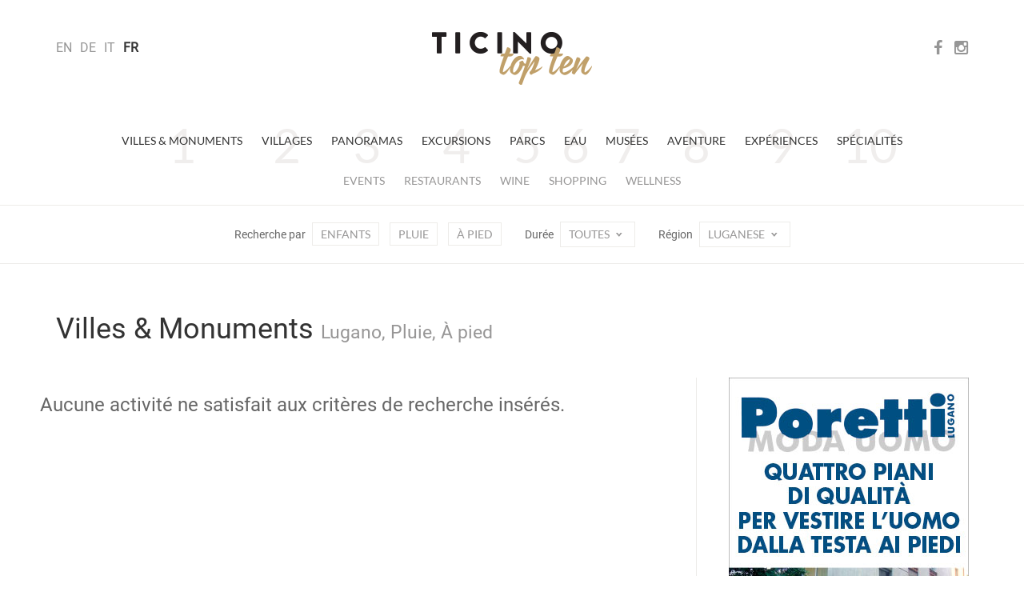

--- FILE ---
content_type: text/html; charset=utf-8
request_url: https://www.ticinotopten.ch/fr/monuments?piove&piedi&regione=Luganese
body_size: 20749
content:









<!DOCTYPE html>
<!--[if IE 7]>         <html class="no-js lt-ie9 lt-ie8"> <![endif]-->
<!--[if IE 8]>         <html class="no-js lt-ie9"> <![endif]-->
<!--[if gt IE 8]><!--> <html class="no-js" lang="fr"> <!--<![endif]-->
<head>
    <meta charset="utf-8">
    <meta http-equiv="X-UA-Compatible" content="IE=edge,chrome=1">
    
    <title>TicinoTopTen - Villes &amp; Monuments</title>
    <meta name="description" content="">
    <meta name="viewport" content="width=device-width,initial-scale=1">

    <meta http-equiv="content-language" content="fr">
    
    <meta http-equiv="Content-Type" content="text/html; charset=utf-8" />
    <meta name="Owner" content="Rezzonico Editore" />
	<meta name="Copyright" content="2014 Rezzonico Editore" />
	<meta name="Author" content="Rezzonico Editore" />
	<meta name="Rating" content="General" />
	
	<meta property="og:title" content="TicinoTopTen - Villes &amp; Monuments" />
	<meta property="og:locale" content="fr" />
	 
	 
	 
	
	
	
    <meta name="Robots" content="index,follow" />
    
    
	<link href="https://media.ticinotopten.ch/favicons/favicon.ico" rel="shortcut icon" type="image/x-icon" />
	<link rel="apple-touch-icon" sizes="152x152" 	href="https://media.ticinotopten.ch/favicons/apple-touch-icon-152x152.png">
	<link rel="apple-touch-icon" sizes="144x144" 	href="https://media.ticinotopten.ch/favicons/apple-touch-icon-144x144.png">
	<link rel="apple-touch-icon" sizes="114x114" 	href="https://media.ticinotopten.ch/favicons/apple-touch-icon-114x114.png">
	<link rel="apple-touch-icon" sizes="120x120" 	href="https://media.ticinotopten.ch/favicons/apple-touch-icon-120x120.png">
	<link rel="apple-touch-icon" sizes="76x76" 		href="https://media.ticinotopten.ch/favicons/apple-touch-icon-76x76.png">
	<link rel="apple-touch-icon" sizes="72x72" 		href="https://media.ticinotopten.ch/favicons/apple-touch-icon-72x72.png">
	<link rel="apple-touch-icon" sizes="60x60" 		href="https://media.ticinotopten.ch/favicons/apple-touch-icon-60x60.png">
	<link rel="apple-touch-icon" sizes="57x57" 		href="https://media.ticinotopten.ch/favicons/apple-touch-icon-57x57.png">	
	
	<link rel="icon" type="image/png" href="https://media.ticinotopten.ch/favicons/favicon-196x196.png" sizes="196x196">
	<link rel="icon" type="image/png" href="https://media.ticinotopten.ch/favicons/favicon-160x160.png" sizes="160x160">
	<link rel="icon" type="image/png" href="https://media.ticinotopten.ch/favicons/favicon-96x96.png" sizes="96x96">
	<link rel="icon" type="image/png" href="https://media.ticinotopten.ch/favicons/favicon-16x16.png" sizes="16x16">
	<link rel="icon" type="image/png" href="https://media.ticinotopten.ch/favicons/favicon-32x32.png" sizes="32x32">
	<meta name="msapplication-TileColor" content="#ffffff">
	<meta name="msapplication-TileImage" content="https://media.ticinotopten.ch/favicons/mstile-144x144.png">
    
	<link href="/assets/stylesheets/ttt.min.css" rel="stylesheet">
	<link href="/assets/stylesheets/font-awesome.min.css" rel="stylesheet">

    <script src="/assets/js/vendor/modernizr.min.js"></script>
    <script src="/assets/js/vendor/respond.min.js"></script>
    <script src="/assets/js/vendor/jquery.min.js"></script>
    <script src="/assets/js/plugins.js"></script>

    

    
	
	





	


	
	
	

		<script type="text/javascript">
				var _iub = _iub || [];
				_iub.csConfiguration = {"askConsentAtCookiePolicyUpdate":true,"countryDetection":true,"enableFadp":true,"perPurposeConsent":true,"siteId":3293831,"whitelabel":false,"cookiePolicyId":37331983,"lang":"fr", "banner":{ "acceptButtonDisplay":true,"backgroundOverlay":true,"closeButtonDisplay":false,"customizeButtonDisplay":true,"explicitWithdrawal":true,"listPurposes":true,"position":"float-center","rejectButtonDisplay":true,"acceptButtonCaption":"Accepter tout","content":"<h3>Cookie Policy</h3> \nNous et des tiers sélectionnés utilisons des cookies ou des technologies similaires à des fins techniques et, avec votre consentement, également à des fins de mesure, comme indiqué dans la <a href=\"https://privacy.gruppocdt.ch/fr/cookie-policy/web/ticinotopten\" target=\"_blank\">cookie policy</a>.\nVous pouvez librement donner, refuser ou révoquer votre consentement à tout moment.\nUtilisez le bouton \"Accepter tout\" pour accepter tous les cookies. Utilisez le bouton \"Rejeter tout\" pour rejeter tous les cookies, ou choisissez \"Personnaliser\" pour choisir des catégories de cookies.","customizeButtonCaption":"Personnaliser","rejectButtonCaption":"Rejeter tout" }};
		</script>
		<script type="text/javascript" src="https://cs.iubenda.com/autoblocking/3293831.js"></script>
		<script type="text/javascript" src="//cdn.iubenda.com/cs/iubenda_cs.js" charset="UTF-8" async></script>

	

	

</head>
<body>

	

			<!-- Matomo -->
		<script>
				var _paq = window._paq = window._paq || [];
				/* tracker methods like "setCustomDimension" should be called before "trackPageView" */
				_paq.push(['trackPageView']);
				_paq.push(['enableLinkTracking']);
				(function() {
					var u="//matomo.gruppocdt.ch/";
					_paq.push(['setTrackerUrl', u+'matomo.php']);
					_paq.push(['setSiteId', '7']);
					var d=document, g=d.createElement('script'), s=d.getElementsByTagName('script')[0];
					g.async=true; g.src=u+'matomo.js'; s.parentNode.insertBefore(g,s);
				})();
		</script>
			<!-- End Matomo Code -->

	




    <!-- End Google Tag Manager -->



    
        <!-- Site header common -->
        <header>

            

            <div class="navbar-default">
                <div class="navbar-header">
                    <div class="container">


                        <ul class="navbar-language">
                        
                            <li >
                            <a href="/lang/en">EN</a>
                            </li>
                        
                            <li >
                            <a href="/lang/de">DE</a>
                            </li>
                        
                            <li >
                            <a href="/lang/it">IT</a>
                            </li>
                        
                            <li 
                                class="active" >
                            <a href="/lang/fr">FR</a>
                            </li>
                        
                        </ul>

                        <div class="navbar-social-wrap">
                            <ul class="navbar-social">
                                <li><a target="_blank" ref="nofollow" href="https://www.facebook.com/ticinotopten">
                                    <i class="fa fa-facebook"></i></a></li>
                                <li><a target="_blank" ref="nofollow" href="http://instagram.com/ticinotopten"><i class="fa fa-instagram"></i></a></li>
                            </ul>
                        </div>













                        <div class="navbar-toggle">
                            <span>Menu</span>
                            <span class="close">Close</span>
                            <div class="line line1"></div>
                            <div class="line line2"></div>
                            <div class="line line3"></div>
                        </div>
                    </div>
                </div>


                <a href="/fr/" class="navbar-brand" title="Ticino Top Ten">
                    <img src="/assets/ttt/images/ticinotopten-logo.png" alt="Logo Ticino Top Ten" />
                </a>


            </div>


            <div class="navbar-language-small">
                <div class="container">
                    <div class="dropdown">
                        <button type="button" class="btn dropdown-toggle" data-toggle="dropdown">
                            IT<span class="icon-t10-caret"></span></button>
                        <ul class="dropdown-menu">
                        
                            <li >
                            <a href="/lang/en">EN</a>
                            </li>
                        
                            <li >
                            <a href="/lang/de">DE</a>
                            </li>
                        
                            <li >
                            <a href="/lang/it">IT</a>
                            </li>
                        
                            <li 
                                class="active" >
                            <a href="/lang/fr">FR</a>
                            </li>
                        
                        </ul>
                    </div>
                </div>
            </div>


            <div class="navbar-wrap">

                <ul class="nav navbar-primary">
                
                    <li><a 
                        class="active"
                     href="/fr/monuments">Villes &amp; Monuments</a>
                    </li>
                
                    <li><a  href="/fr/villages">Villages</a>
                    </li>
                
                    <li><a  href="/fr/panoramas">Panoramas</a>
                    </li>
                
                    <li><a  href="/fr/excursions">Excursions</a>
                    </li>
                
                    <li><a  href="/fr/parcs">Parcs</a>
                    </li>
                
                    <li><a  href="/fr/eau">Eau</a>
                    </li>
                
                    <li><a  href="/fr/musees">Musées</a>
                    </li>
                
                    <li><a  href="/fr/aventure">Aventure</a>
                    </li>
                
                    <li><a  href="/fr/experiences">Expériences</a>
                    </li>
                
                    <li><a  href="/fr/specialites">Spécialités</a>
                    </li>
                
                </ul>
                <ul class="nav navbar-secondary">
                    
                        
                            <li><a href="/fr/events">Events</a></li>
                        

                    
                        
                            
                                <li><a href="/fr/more/ristoranti?regione=Luganese">Restaurants</a></li>
                            
                        

                    
                        
                            
                                <li><a href="/fr/more/cantine?regione=Luganese">Wine</a></li>
                            
                        

                    
                        
                            
                                <li><a href="/fr/more/shopping?regione=Luganese">Shopping</a></li>
                            
                        

                    
                        
                            
                                <li><a href="/fr/more/wellness?regione=Luganese">Wellness</a></li>
                            
                        

                    

                    </ul>


                    <!-- Meta search/navigation bar -->
                
                    <div class="navbar-meta" role="navigation">

                        <div class="mobile-tag-contain">
                            <ul class="meta-items list-tag-select">
                                <li>Recherche par</li>
                                <li><a  href="/fr/monuments?piove&amp;piedi&amp;bambini&amp;regione=Luganese">Enfants</a></li>
                                <li><a 
                                    class="active"
                                 href="/fr/monuments?piedi&amp;regione=Luganese">Pluie</a></li>
                                <li><a 
                                    class="active"
                                 href="/fr/monuments?piove&amp;regione=Luganese">À pied</a></li>
                                
                                    
                                
                            </ul>
                        </div>


                        <div class="mobile-tag-contain dropdown-tag-select">
                            Recherche par
                            <span class="meta dropdown">
                                <button type="button" class="btn dropdown-toggle" data-toggle="dropdown">
                                    Select <span class="icon-t10-caret"></span></button>
                                <ul class="dropdown-menu dropdown-menu-right">
                                    <li><a  href="/fr/monuments?piove&amp;piedi&amp;bambini&amp;regione=Luganese">Enfants</a></li>
                                    <li><a 
                                        class="active"
                                     href="/fr/monuments?piedi&amp;regione=Luganese">top.pioggia</a></li>
                                    <li><a 
                                        class="active"
                                     href="/fr/monuments?piove&amp;regione=Luganese">À pied</a></li>
                                    <li><a  href="/fr/monuments?piove&amp;piedi&amp;discovery&amp;regione=Luganese">Discovery Card</a></li>
                                    <li><a  href="/fr/monuments?piove&amp;piedi&amp;railaway&amp;regione=Luganese">Railaway</a></li>
                                </ul>
                            </span>
                        </div>


                        <div class="mobile-tag-contain">
                            Durée
                            <span class="meta dropdown">
                                <button type="button" class="btn dropdown-toggle " data-toggle="dropdown">Toutes
                                    <span class="icon-t10-caret"></span></button>
                                <ul class="dropdown-menu dropdown-menu-right">
                                    
                                    
                                        <li><a href="/fr/monuments?piove&amp;piedi&amp;regione=Luganese&amp;durata=2">            Jusqu’à 2 heures    </a></li>
                                    
                                    
                                        <li><a href="/fr/monuments?piove&amp;piedi&amp;regione=Luganese&amp;durata=4">            2-4 heures    </a></li>
                                    
                                    
                                        <li><a href="/fr/monuments?piove&amp;piedi&amp;regione=Luganese&amp;durata=more">        Plus de 4 heures    </a></li>
                                    
                                </ul>
                            </span>
                        </div>


                        <div class="mobile-tag-contain">
                            Région
                            <span class="meta dropdown">
                                <button type="button" class="btn dropdown-toggle  active " data-toggle="dropdown" >
                                        Luganese
                                     <span class="icon-t10-caret"></span></button>
                                <ul class="dropdown-menu dropdown-menu-right">
                                    
                                        <li><a href="/fr/monuments?piove&amp;piedi">    Toutes    </a></li>
                                    
                                    
                                        
                                            <li><a href="/fr/monuments?piove&amp;piedi&amp;regione=Bellinzonese">Bellinzona</a></li>
                                        
                                    
                                        
                                            <li><a href="/fr/monuments?piove&amp;piedi&amp;regione=Locarnese">Locarno</a></li>
                                        
                                    
                                        
                                    
                                        
                                            <li><a href="/fr/monuments?piove&amp;piedi&amp;regione=Mendrisiotto">Mendrisio</a></li>
                                        
                                    
                                </ul>
                            </span>
                        </div>

                    </div>
                </div>

        
        </header>


        <div class="navbar-small">

            <div class="navbar-small-close">
                <span class="close">Close</span>
                <div class="line line1"></div>
                <div class="line line2"></div>
            </div>

            <div class="navbar-small-wrap">

            </div>

        </div>

            <!-- /Site header -->

        


    <!-- Include template files in appropriate fashion -->
    
	
	<!--
    Grid Overview w/ Ads
    - Two image/caption items in a row
    - 300px advertisement column 
-->
<div class="container">


	<div class="row mb-1">

		<div class="col-xs-12">

			
			<h2>Villes &amp; Monuments <small>Lugano, Pluie, À pied</small></h2>
			

		</div>

	</div>

	<div class="row">

		<div class="col-sm-8 fixed-main">

			<div class="row">
            	
            	
            		<h3 id="noresult">Aucune activité ne satisfait aux critères de recherche insérés.</h3>
            	
            	
            	
                
              

            </div>

            
        </div><!-- /col- -->

		<div class="col-sm-4 fixed-adverts">

			<div class="border-left-md">
        
			   

<div class="advert desktopAd">
	<div id='bigAd'>
<script>
_paq.push(['trackEvent', 'ads', 'impression', 'poretti', 1]);
</script>
<a onclick="_paq.push(['trackEvent', 'ads', 'click', 'poretti', 1]);" href="http://www.poretti-modauomo.ch" target="_blank"><img src="https://pub.ticinotopten.ch/api/v1/public/file/banner/file/banner_id::68"></a>
</div>
</div>
				<br>
			   

<div class="advert desktopAd">
	<div id='mediumAd'>
<script>
_paq.push(['trackEvent', 'ads', 'impression', 'falconeria', 1]);
</script>
<a onclick="_paq.push(['trackEvent', 'ads', 'click', 'falconeria', 1]);" href="https://falconeria.ch/" target="_blank"><img src="https://pub.ticinotopten.ch/api/v1/public/file/banner/file/banner_id::47"></a>
</div>
</div>


			</div>

        </div>
        
    </div><!-- /row -->
    
</div><!-- /container -->
	


    


        <footer>
            <hr class="mb-2" />

            <div class="container">
                <div class="row">
                    <div class="col-sm-12">
                        <div class="rezzonico">
                            <p>
                                <strong>Societ&agrave; editrice del Corriere del Ticino SA</strong>
                                <br>Via Balestra 2, 6600 Locarno
                                <br>Tel: +41 (0)91 756 24 15
                                <br><a href="mailto:ticinotopten@gruppocdt.ch">ticinotopten@gruppocdt.ch</a>
                                <br />&copy; <script>document.write(new Date().getFullYear())</script>
                            </p>
                        </div>
                    </div>
                </div>
            </div>

            <div class="container">
                <div class="images-copyrights">
                    
                </div>
            </div>

            <hr />

            <div class="container">
                <div class="row">
                    <div class="col-sm-12">
                        <div class="navbar-footer">
                            <ul class="list-inline">
                                <li><a href="https://privacy.gruppocdt.ch/fr/privacy-policy/web/ticinotopten">Privacy Policy</a></li>
                                <li><a href="https://privacy.gruppocdt.ch/fr/cookie-policy/web/ticinotopten">Cookie Policy</a></li>
                                <li>

                                    
                                    
                                    
                                    
                                        <a href='#' class='iubenda-cs-preferences-link'>Vos préférences en matière de privacy</a>
                                    

                                </li>
                            </ul>
                        </div>
                    </div>
                </div>
            </div>



        </footer>



    




<script src="/assets/js/vendor/bootstrap.min.js"></script>

<script src="/assets/ttt/main.js"></script>







<script type='text/javascript'>
			

$(window).ready(function() {
	if($(window).width() < 768) {
		$(".desktopAd").hide()
		$(".mobileAd").show()
	} else {
		$(".desktopAd").show()
		$(".mobileAd").hide()
	}
});

</script>




</body>
</html>

 